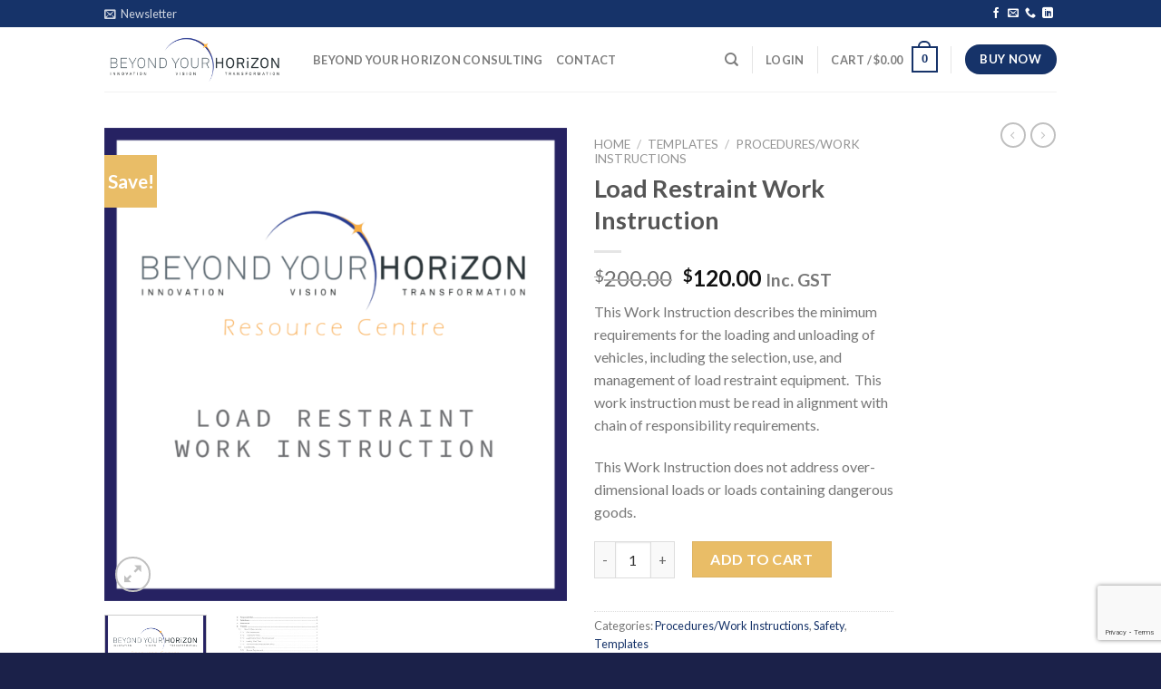

--- FILE ---
content_type: text/html; charset=utf-8
request_url: https://www.google.com/recaptcha/api2/anchor?ar=1&k=6LcZk8UZAAAAAHMmyCVyRtb1cfKpnlX-t7kzZekP&co=aHR0cHM6Ly9yZXNvdXJjZXMuYmV5b25keW91cmhvcml6b24uY29tLmF1OjQ0Mw..&hl=en&v=PoyoqOPhxBO7pBk68S4YbpHZ&size=invisible&anchor-ms=20000&execute-ms=30000&cb=1whz5kgwn619
body_size: 48602
content:
<!DOCTYPE HTML><html dir="ltr" lang="en"><head><meta http-equiv="Content-Type" content="text/html; charset=UTF-8">
<meta http-equiv="X-UA-Compatible" content="IE=edge">
<title>reCAPTCHA</title>
<style type="text/css">
/* cyrillic-ext */
@font-face {
  font-family: 'Roboto';
  font-style: normal;
  font-weight: 400;
  font-stretch: 100%;
  src: url(//fonts.gstatic.com/s/roboto/v48/KFO7CnqEu92Fr1ME7kSn66aGLdTylUAMa3GUBHMdazTgWw.woff2) format('woff2');
  unicode-range: U+0460-052F, U+1C80-1C8A, U+20B4, U+2DE0-2DFF, U+A640-A69F, U+FE2E-FE2F;
}
/* cyrillic */
@font-face {
  font-family: 'Roboto';
  font-style: normal;
  font-weight: 400;
  font-stretch: 100%;
  src: url(//fonts.gstatic.com/s/roboto/v48/KFO7CnqEu92Fr1ME7kSn66aGLdTylUAMa3iUBHMdazTgWw.woff2) format('woff2');
  unicode-range: U+0301, U+0400-045F, U+0490-0491, U+04B0-04B1, U+2116;
}
/* greek-ext */
@font-face {
  font-family: 'Roboto';
  font-style: normal;
  font-weight: 400;
  font-stretch: 100%;
  src: url(//fonts.gstatic.com/s/roboto/v48/KFO7CnqEu92Fr1ME7kSn66aGLdTylUAMa3CUBHMdazTgWw.woff2) format('woff2');
  unicode-range: U+1F00-1FFF;
}
/* greek */
@font-face {
  font-family: 'Roboto';
  font-style: normal;
  font-weight: 400;
  font-stretch: 100%;
  src: url(//fonts.gstatic.com/s/roboto/v48/KFO7CnqEu92Fr1ME7kSn66aGLdTylUAMa3-UBHMdazTgWw.woff2) format('woff2');
  unicode-range: U+0370-0377, U+037A-037F, U+0384-038A, U+038C, U+038E-03A1, U+03A3-03FF;
}
/* math */
@font-face {
  font-family: 'Roboto';
  font-style: normal;
  font-weight: 400;
  font-stretch: 100%;
  src: url(//fonts.gstatic.com/s/roboto/v48/KFO7CnqEu92Fr1ME7kSn66aGLdTylUAMawCUBHMdazTgWw.woff2) format('woff2');
  unicode-range: U+0302-0303, U+0305, U+0307-0308, U+0310, U+0312, U+0315, U+031A, U+0326-0327, U+032C, U+032F-0330, U+0332-0333, U+0338, U+033A, U+0346, U+034D, U+0391-03A1, U+03A3-03A9, U+03B1-03C9, U+03D1, U+03D5-03D6, U+03F0-03F1, U+03F4-03F5, U+2016-2017, U+2034-2038, U+203C, U+2040, U+2043, U+2047, U+2050, U+2057, U+205F, U+2070-2071, U+2074-208E, U+2090-209C, U+20D0-20DC, U+20E1, U+20E5-20EF, U+2100-2112, U+2114-2115, U+2117-2121, U+2123-214F, U+2190, U+2192, U+2194-21AE, U+21B0-21E5, U+21F1-21F2, U+21F4-2211, U+2213-2214, U+2216-22FF, U+2308-230B, U+2310, U+2319, U+231C-2321, U+2336-237A, U+237C, U+2395, U+239B-23B7, U+23D0, U+23DC-23E1, U+2474-2475, U+25AF, U+25B3, U+25B7, U+25BD, U+25C1, U+25CA, U+25CC, U+25FB, U+266D-266F, U+27C0-27FF, U+2900-2AFF, U+2B0E-2B11, U+2B30-2B4C, U+2BFE, U+3030, U+FF5B, U+FF5D, U+1D400-1D7FF, U+1EE00-1EEFF;
}
/* symbols */
@font-face {
  font-family: 'Roboto';
  font-style: normal;
  font-weight: 400;
  font-stretch: 100%;
  src: url(//fonts.gstatic.com/s/roboto/v48/KFO7CnqEu92Fr1ME7kSn66aGLdTylUAMaxKUBHMdazTgWw.woff2) format('woff2');
  unicode-range: U+0001-000C, U+000E-001F, U+007F-009F, U+20DD-20E0, U+20E2-20E4, U+2150-218F, U+2190, U+2192, U+2194-2199, U+21AF, U+21E6-21F0, U+21F3, U+2218-2219, U+2299, U+22C4-22C6, U+2300-243F, U+2440-244A, U+2460-24FF, U+25A0-27BF, U+2800-28FF, U+2921-2922, U+2981, U+29BF, U+29EB, U+2B00-2BFF, U+4DC0-4DFF, U+FFF9-FFFB, U+10140-1018E, U+10190-1019C, U+101A0, U+101D0-101FD, U+102E0-102FB, U+10E60-10E7E, U+1D2C0-1D2D3, U+1D2E0-1D37F, U+1F000-1F0FF, U+1F100-1F1AD, U+1F1E6-1F1FF, U+1F30D-1F30F, U+1F315, U+1F31C, U+1F31E, U+1F320-1F32C, U+1F336, U+1F378, U+1F37D, U+1F382, U+1F393-1F39F, U+1F3A7-1F3A8, U+1F3AC-1F3AF, U+1F3C2, U+1F3C4-1F3C6, U+1F3CA-1F3CE, U+1F3D4-1F3E0, U+1F3ED, U+1F3F1-1F3F3, U+1F3F5-1F3F7, U+1F408, U+1F415, U+1F41F, U+1F426, U+1F43F, U+1F441-1F442, U+1F444, U+1F446-1F449, U+1F44C-1F44E, U+1F453, U+1F46A, U+1F47D, U+1F4A3, U+1F4B0, U+1F4B3, U+1F4B9, U+1F4BB, U+1F4BF, U+1F4C8-1F4CB, U+1F4D6, U+1F4DA, U+1F4DF, U+1F4E3-1F4E6, U+1F4EA-1F4ED, U+1F4F7, U+1F4F9-1F4FB, U+1F4FD-1F4FE, U+1F503, U+1F507-1F50B, U+1F50D, U+1F512-1F513, U+1F53E-1F54A, U+1F54F-1F5FA, U+1F610, U+1F650-1F67F, U+1F687, U+1F68D, U+1F691, U+1F694, U+1F698, U+1F6AD, U+1F6B2, U+1F6B9-1F6BA, U+1F6BC, U+1F6C6-1F6CF, U+1F6D3-1F6D7, U+1F6E0-1F6EA, U+1F6F0-1F6F3, U+1F6F7-1F6FC, U+1F700-1F7FF, U+1F800-1F80B, U+1F810-1F847, U+1F850-1F859, U+1F860-1F887, U+1F890-1F8AD, U+1F8B0-1F8BB, U+1F8C0-1F8C1, U+1F900-1F90B, U+1F93B, U+1F946, U+1F984, U+1F996, U+1F9E9, U+1FA00-1FA6F, U+1FA70-1FA7C, U+1FA80-1FA89, U+1FA8F-1FAC6, U+1FACE-1FADC, U+1FADF-1FAE9, U+1FAF0-1FAF8, U+1FB00-1FBFF;
}
/* vietnamese */
@font-face {
  font-family: 'Roboto';
  font-style: normal;
  font-weight: 400;
  font-stretch: 100%;
  src: url(//fonts.gstatic.com/s/roboto/v48/KFO7CnqEu92Fr1ME7kSn66aGLdTylUAMa3OUBHMdazTgWw.woff2) format('woff2');
  unicode-range: U+0102-0103, U+0110-0111, U+0128-0129, U+0168-0169, U+01A0-01A1, U+01AF-01B0, U+0300-0301, U+0303-0304, U+0308-0309, U+0323, U+0329, U+1EA0-1EF9, U+20AB;
}
/* latin-ext */
@font-face {
  font-family: 'Roboto';
  font-style: normal;
  font-weight: 400;
  font-stretch: 100%;
  src: url(//fonts.gstatic.com/s/roboto/v48/KFO7CnqEu92Fr1ME7kSn66aGLdTylUAMa3KUBHMdazTgWw.woff2) format('woff2');
  unicode-range: U+0100-02BA, U+02BD-02C5, U+02C7-02CC, U+02CE-02D7, U+02DD-02FF, U+0304, U+0308, U+0329, U+1D00-1DBF, U+1E00-1E9F, U+1EF2-1EFF, U+2020, U+20A0-20AB, U+20AD-20C0, U+2113, U+2C60-2C7F, U+A720-A7FF;
}
/* latin */
@font-face {
  font-family: 'Roboto';
  font-style: normal;
  font-weight: 400;
  font-stretch: 100%;
  src: url(//fonts.gstatic.com/s/roboto/v48/KFO7CnqEu92Fr1ME7kSn66aGLdTylUAMa3yUBHMdazQ.woff2) format('woff2');
  unicode-range: U+0000-00FF, U+0131, U+0152-0153, U+02BB-02BC, U+02C6, U+02DA, U+02DC, U+0304, U+0308, U+0329, U+2000-206F, U+20AC, U+2122, U+2191, U+2193, U+2212, U+2215, U+FEFF, U+FFFD;
}
/* cyrillic-ext */
@font-face {
  font-family: 'Roboto';
  font-style: normal;
  font-weight: 500;
  font-stretch: 100%;
  src: url(//fonts.gstatic.com/s/roboto/v48/KFO7CnqEu92Fr1ME7kSn66aGLdTylUAMa3GUBHMdazTgWw.woff2) format('woff2');
  unicode-range: U+0460-052F, U+1C80-1C8A, U+20B4, U+2DE0-2DFF, U+A640-A69F, U+FE2E-FE2F;
}
/* cyrillic */
@font-face {
  font-family: 'Roboto';
  font-style: normal;
  font-weight: 500;
  font-stretch: 100%;
  src: url(//fonts.gstatic.com/s/roboto/v48/KFO7CnqEu92Fr1ME7kSn66aGLdTylUAMa3iUBHMdazTgWw.woff2) format('woff2');
  unicode-range: U+0301, U+0400-045F, U+0490-0491, U+04B0-04B1, U+2116;
}
/* greek-ext */
@font-face {
  font-family: 'Roboto';
  font-style: normal;
  font-weight: 500;
  font-stretch: 100%;
  src: url(//fonts.gstatic.com/s/roboto/v48/KFO7CnqEu92Fr1ME7kSn66aGLdTylUAMa3CUBHMdazTgWw.woff2) format('woff2');
  unicode-range: U+1F00-1FFF;
}
/* greek */
@font-face {
  font-family: 'Roboto';
  font-style: normal;
  font-weight: 500;
  font-stretch: 100%;
  src: url(//fonts.gstatic.com/s/roboto/v48/KFO7CnqEu92Fr1ME7kSn66aGLdTylUAMa3-UBHMdazTgWw.woff2) format('woff2');
  unicode-range: U+0370-0377, U+037A-037F, U+0384-038A, U+038C, U+038E-03A1, U+03A3-03FF;
}
/* math */
@font-face {
  font-family: 'Roboto';
  font-style: normal;
  font-weight: 500;
  font-stretch: 100%;
  src: url(//fonts.gstatic.com/s/roboto/v48/KFO7CnqEu92Fr1ME7kSn66aGLdTylUAMawCUBHMdazTgWw.woff2) format('woff2');
  unicode-range: U+0302-0303, U+0305, U+0307-0308, U+0310, U+0312, U+0315, U+031A, U+0326-0327, U+032C, U+032F-0330, U+0332-0333, U+0338, U+033A, U+0346, U+034D, U+0391-03A1, U+03A3-03A9, U+03B1-03C9, U+03D1, U+03D5-03D6, U+03F0-03F1, U+03F4-03F5, U+2016-2017, U+2034-2038, U+203C, U+2040, U+2043, U+2047, U+2050, U+2057, U+205F, U+2070-2071, U+2074-208E, U+2090-209C, U+20D0-20DC, U+20E1, U+20E5-20EF, U+2100-2112, U+2114-2115, U+2117-2121, U+2123-214F, U+2190, U+2192, U+2194-21AE, U+21B0-21E5, U+21F1-21F2, U+21F4-2211, U+2213-2214, U+2216-22FF, U+2308-230B, U+2310, U+2319, U+231C-2321, U+2336-237A, U+237C, U+2395, U+239B-23B7, U+23D0, U+23DC-23E1, U+2474-2475, U+25AF, U+25B3, U+25B7, U+25BD, U+25C1, U+25CA, U+25CC, U+25FB, U+266D-266F, U+27C0-27FF, U+2900-2AFF, U+2B0E-2B11, U+2B30-2B4C, U+2BFE, U+3030, U+FF5B, U+FF5D, U+1D400-1D7FF, U+1EE00-1EEFF;
}
/* symbols */
@font-face {
  font-family: 'Roboto';
  font-style: normal;
  font-weight: 500;
  font-stretch: 100%;
  src: url(//fonts.gstatic.com/s/roboto/v48/KFO7CnqEu92Fr1ME7kSn66aGLdTylUAMaxKUBHMdazTgWw.woff2) format('woff2');
  unicode-range: U+0001-000C, U+000E-001F, U+007F-009F, U+20DD-20E0, U+20E2-20E4, U+2150-218F, U+2190, U+2192, U+2194-2199, U+21AF, U+21E6-21F0, U+21F3, U+2218-2219, U+2299, U+22C4-22C6, U+2300-243F, U+2440-244A, U+2460-24FF, U+25A0-27BF, U+2800-28FF, U+2921-2922, U+2981, U+29BF, U+29EB, U+2B00-2BFF, U+4DC0-4DFF, U+FFF9-FFFB, U+10140-1018E, U+10190-1019C, U+101A0, U+101D0-101FD, U+102E0-102FB, U+10E60-10E7E, U+1D2C0-1D2D3, U+1D2E0-1D37F, U+1F000-1F0FF, U+1F100-1F1AD, U+1F1E6-1F1FF, U+1F30D-1F30F, U+1F315, U+1F31C, U+1F31E, U+1F320-1F32C, U+1F336, U+1F378, U+1F37D, U+1F382, U+1F393-1F39F, U+1F3A7-1F3A8, U+1F3AC-1F3AF, U+1F3C2, U+1F3C4-1F3C6, U+1F3CA-1F3CE, U+1F3D4-1F3E0, U+1F3ED, U+1F3F1-1F3F3, U+1F3F5-1F3F7, U+1F408, U+1F415, U+1F41F, U+1F426, U+1F43F, U+1F441-1F442, U+1F444, U+1F446-1F449, U+1F44C-1F44E, U+1F453, U+1F46A, U+1F47D, U+1F4A3, U+1F4B0, U+1F4B3, U+1F4B9, U+1F4BB, U+1F4BF, U+1F4C8-1F4CB, U+1F4D6, U+1F4DA, U+1F4DF, U+1F4E3-1F4E6, U+1F4EA-1F4ED, U+1F4F7, U+1F4F9-1F4FB, U+1F4FD-1F4FE, U+1F503, U+1F507-1F50B, U+1F50D, U+1F512-1F513, U+1F53E-1F54A, U+1F54F-1F5FA, U+1F610, U+1F650-1F67F, U+1F687, U+1F68D, U+1F691, U+1F694, U+1F698, U+1F6AD, U+1F6B2, U+1F6B9-1F6BA, U+1F6BC, U+1F6C6-1F6CF, U+1F6D3-1F6D7, U+1F6E0-1F6EA, U+1F6F0-1F6F3, U+1F6F7-1F6FC, U+1F700-1F7FF, U+1F800-1F80B, U+1F810-1F847, U+1F850-1F859, U+1F860-1F887, U+1F890-1F8AD, U+1F8B0-1F8BB, U+1F8C0-1F8C1, U+1F900-1F90B, U+1F93B, U+1F946, U+1F984, U+1F996, U+1F9E9, U+1FA00-1FA6F, U+1FA70-1FA7C, U+1FA80-1FA89, U+1FA8F-1FAC6, U+1FACE-1FADC, U+1FADF-1FAE9, U+1FAF0-1FAF8, U+1FB00-1FBFF;
}
/* vietnamese */
@font-face {
  font-family: 'Roboto';
  font-style: normal;
  font-weight: 500;
  font-stretch: 100%;
  src: url(//fonts.gstatic.com/s/roboto/v48/KFO7CnqEu92Fr1ME7kSn66aGLdTylUAMa3OUBHMdazTgWw.woff2) format('woff2');
  unicode-range: U+0102-0103, U+0110-0111, U+0128-0129, U+0168-0169, U+01A0-01A1, U+01AF-01B0, U+0300-0301, U+0303-0304, U+0308-0309, U+0323, U+0329, U+1EA0-1EF9, U+20AB;
}
/* latin-ext */
@font-face {
  font-family: 'Roboto';
  font-style: normal;
  font-weight: 500;
  font-stretch: 100%;
  src: url(//fonts.gstatic.com/s/roboto/v48/KFO7CnqEu92Fr1ME7kSn66aGLdTylUAMa3KUBHMdazTgWw.woff2) format('woff2');
  unicode-range: U+0100-02BA, U+02BD-02C5, U+02C7-02CC, U+02CE-02D7, U+02DD-02FF, U+0304, U+0308, U+0329, U+1D00-1DBF, U+1E00-1E9F, U+1EF2-1EFF, U+2020, U+20A0-20AB, U+20AD-20C0, U+2113, U+2C60-2C7F, U+A720-A7FF;
}
/* latin */
@font-face {
  font-family: 'Roboto';
  font-style: normal;
  font-weight: 500;
  font-stretch: 100%;
  src: url(//fonts.gstatic.com/s/roboto/v48/KFO7CnqEu92Fr1ME7kSn66aGLdTylUAMa3yUBHMdazQ.woff2) format('woff2');
  unicode-range: U+0000-00FF, U+0131, U+0152-0153, U+02BB-02BC, U+02C6, U+02DA, U+02DC, U+0304, U+0308, U+0329, U+2000-206F, U+20AC, U+2122, U+2191, U+2193, U+2212, U+2215, U+FEFF, U+FFFD;
}
/* cyrillic-ext */
@font-face {
  font-family: 'Roboto';
  font-style: normal;
  font-weight: 900;
  font-stretch: 100%;
  src: url(//fonts.gstatic.com/s/roboto/v48/KFO7CnqEu92Fr1ME7kSn66aGLdTylUAMa3GUBHMdazTgWw.woff2) format('woff2');
  unicode-range: U+0460-052F, U+1C80-1C8A, U+20B4, U+2DE0-2DFF, U+A640-A69F, U+FE2E-FE2F;
}
/* cyrillic */
@font-face {
  font-family: 'Roboto';
  font-style: normal;
  font-weight: 900;
  font-stretch: 100%;
  src: url(//fonts.gstatic.com/s/roboto/v48/KFO7CnqEu92Fr1ME7kSn66aGLdTylUAMa3iUBHMdazTgWw.woff2) format('woff2');
  unicode-range: U+0301, U+0400-045F, U+0490-0491, U+04B0-04B1, U+2116;
}
/* greek-ext */
@font-face {
  font-family: 'Roboto';
  font-style: normal;
  font-weight: 900;
  font-stretch: 100%;
  src: url(//fonts.gstatic.com/s/roboto/v48/KFO7CnqEu92Fr1ME7kSn66aGLdTylUAMa3CUBHMdazTgWw.woff2) format('woff2');
  unicode-range: U+1F00-1FFF;
}
/* greek */
@font-face {
  font-family: 'Roboto';
  font-style: normal;
  font-weight: 900;
  font-stretch: 100%;
  src: url(//fonts.gstatic.com/s/roboto/v48/KFO7CnqEu92Fr1ME7kSn66aGLdTylUAMa3-UBHMdazTgWw.woff2) format('woff2');
  unicode-range: U+0370-0377, U+037A-037F, U+0384-038A, U+038C, U+038E-03A1, U+03A3-03FF;
}
/* math */
@font-face {
  font-family: 'Roboto';
  font-style: normal;
  font-weight: 900;
  font-stretch: 100%;
  src: url(//fonts.gstatic.com/s/roboto/v48/KFO7CnqEu92Fr1ME7kSn66aGLdTylUAMawCUBHMdazTgWw.woff2) format('woff2');
  unicode-range: U+0302-0303, U+0305, U+0307-0308, U+0310, U+0312, U+0315, U+031A, U+0326-0327, U+032C, U+032F-0330, U+0332-0333, U+0338, U+033A, U+0346, U+034D, U+0391-03A1, U+03A3-03A9, U+03B1-03C9, U+03D1, U+03D5-03D6, U+03F0-03F1, U+03F4-03F5, U+2016-2017, U+2034-2038, U+203C, U+2040, U+2043, U+2047, U+2050, U+2057, U+205F, U+2070-2071, U+2074-208E, U+2090-209C, U+20D0-20DC, U+20E1, U+20E5-20EF, U+2100-2112, U+2114-2115, U+2117-2121, U+2123-214F, U+2190, U+2192, U+2194-21AE, U+21B0-21E5, U+21F1-21F2, U+21F4-2211, U+2213-2214, U+2216-22FF, U+2308-230B, U+2310, U+2319, U+231C-2321, U+2336-237A, U+237C, U+2395, U+239B-23B7, U+23D0, U+23DC-23E1, U+2474-2475, U+25AF, U+25B3, U+25B7, U+25BD, U+25C1, U+25CA, U+25CC, U+25FB, U+266D-266F, U+27C0-27FF, U+2900-2AFF, U+2B0E-2B11, U+2B30-2B4C, U+2BFE, U+3030, U+FF5B, U+FF5D, U+1D400-1D7FF, U+1EE00-1EEFF;
}
/* symbols */
@font-face {
  font-family: 'Roboto';
  font-style: normal;
  font-weight: 900;
  font-stretch: 100%;
  src: url(//fonts.gstatic.com/s/roboto/v48/KFO7CnqEu92Fr1ME7kSn66aGLdTylUAMaxKUBHMdazTgWw.woff2) format('woff2');
  unicode-range: U+0001-000C, U+000E-001F, U+007F-009F, U+20DD-20E0, U+20E2-20E4, U+2150-218F, U+2190, U+2192, U+2194-2199, U+21AF, U+21E6-21F0, U+21F3, U+2218-2219, U+2299, U+22C4-22C6, U+2300-243F, U+2440-244A, U+2460-24FF, U+25A0-27BF, U+2800-28FF, U+2921-2922, U+2981, U+29BF, U+29EB, U+2B00-2BFF, U+4DC0-4DFF, U+FFF9-FFFB, U+10140-1018E, U+10190-1019C, U+101A0, U+101D0-101FD, U+102E0-102FB, U+10E60-10E7E, U+1D2C0-1D2D3, U+1D2E0-1D37F, U+1F000-1F0FF, U+1F100-1F1AD, U+1F1E6-1F1FF, U+1F30D-1F30F, U+1F315, U+1F31C, U+1F31E, U+1F320-1F32C, U+1F336, U+1F378, U+1F37D, U+1F382, U+1F393-1F39F, U+1F3A7-1F3A8, U+1F3AC-1F3AF, U+1F3C2, U+1F3C4-1F3C6, U+1F3CA-1F3CE, U+1F3D4-1F3E0, U+1F3ED, U+1F3F1-1F3F3, U+1F3F5-1F3F7, U+1F408, U+1F415, U+1F41F, U+1F426, U+1F43F, U+1F441-1F442, U+1F444, U+1F446-1F449, U+1F44C-1F44E, U+1F453, U+1F46A, U+1F47D, U+1F4A3, U+1F4B0, U+1F4B3, U+1F4B9, U+1F4BB, U+1F4BF, U+1F4C8-1F4CB, U+1F4D6, U+1F4DA, U+1F4DF, U+1F4E3-1F4E6, U+1F4EA-1F4ED, U+1F4F7, U+1F4F9-1F4FB, U+1F4FD-1F4FE, U+1F503, U+1F507-1F50B, U+1F50D, U+1F512-1F513, U+1F53E-1F54A, U+1F54F-1F5FA, U+1F610, U+1F650-1F67F, U+1F687, U+1F68D, U+1F691, U+1F694, U+1F698, U+1F6AD, U+1F6B2, U+1F6B9-1F6BA, U+1F6BC, U+1F6C6-1F6CF, U+1F6D3-1F6D7, U+1F6E0-1F6EA, U+1F6F0-1F6F3, U+1F6F7-1F6FC, U+1F700-1F7FF, U+1F800-1F80B, U+1F810-1F847, U+1F850-1F859, U+1F860-1F887, U+1F890-1F8AD, U+1F8B0-1F8BB, U+1F8C0-1F8C1, U+1F900-1F90B, U+1F93B, U+1F946, U+1F984, U+1F996, U+1F9E9, U+1FA00-1FA6F, U+1FA70-1FA7C, U+1FA80-1FA89, U+1FA8F-1FAC6, U+1FACE-1FADC, U+1FADF-1FAE9, U+1FAF0-1FAF8, U+1FB00-1FBFF;
}
/* vietnamese */
@font-face {
  font-family: 'Roboto';
  font-style: normal;
  font-weight: 900;
  font-stretch: 100%;
  src: url(//fonts.gstatic.com/s/roboto/v48/KFO7CnqEu92Fr1ME7kSn66aGLdTylUAMa3OUBHMdazTgWw.woff2) format('woff2');
  unicode-range: U+0102-0103, U+0110-0111, U+0128-0129, U+0168-0169, U+01A0-01A1, U+01AF-01B0, U+0300-0301, U+0303-0304, U+0308-0309, U+0323, U+0329, U+1EA0-1EF9, U+20AB;
}
/* latin-ext */
@font-face {
  font-family: 'Roboto';
  font-style: normal;
  font-weight: 900;
  font-stretch: 100%;
  src: url(//fonts.gstatic.com/s/roboto/v48/KFO7CnqEu92Fr1ME7kSn66aGLdTylUAMa3KUBHMdazTgWw.woff2) format('woff2');
  unicode-range: U+0100-02BA, U+02BD-02C5, U+02C7-02CC, U+02CE-02D7, U+02DD-02FF, U+0304, U+0308, U+0329, U+1D00-1DBF, U+1E00-1E9F, U+1EF2-1EFF, U+2020, U+20A0-20AB, U+20AD-20C0, U+2113, U+2C60-2C7F, U+A720-A7FF;
}
/* latin */
@font-face {
  font-family: 'Roboto';
  font-style: normal;
  font-weight: 900;
  font-stretch: 100%;
  src: url(//fonts.gstatic.com/s/roboto/v48/KFO7CnqEu92Fr1ME7kSn66aGLdTylUAMa3yUBHMdazQ.woff2) format('woff2');
  unicode-range: U+0000-00FF, U+0131, U+0152-0153, U+02BB-02BC, U+02C6, U+02DA, U+02DC, U+0304, U+0308, U+0329, U+2000-206F, U+20AC, U+2122, U+2191, U+2193, U+2212, U+2215, U+FEFF, U+FFFD;
}

</style>
<link rel="stylesheet" type="text/css" href="https://www.gstatic.com/recaptcha/releases/PoyoqOPhxBO7pBk68S4YbpHZ/styles__ltr.css">
<script nonce="9iTjFKx5mi_v6Kyhskn6jg" type="text/javascript">window['__recaptcha_api'] = 'https://www.google.com/recaptcha/api2/';</script>
<script type="text/javascript" src="https://www.gstatic.com/recaptcha/releases/PoyoqOPhxBO7pBk68S4YbpHZ/recaptcha__en.js" nonce="9iTjFKx5mi_v6Kyhskn6jg">
      
    </script></head>
<body><div id="rc-anchor-alert" class="rc-anchor-alert"></div>
<input type="hidden" id="recaptcha-token" value="[base64]">
<script type="text/javascript" nonce="9iTjFKx5mi_v6Kyhskn6jg">
      recaptcha.anchor.Main.init("[\x22ainput\x22,[\x22bgdata\x22,\x22\x22,\[base64]/[base64]/[base64]/KE4oMTI0LHYsdi5HKSxMWihsLHYpKTpOKDEyNCx2LGwpLFYpLHYpLFQpKSxGKDE3MSx2KX0scjc9ZnVuY3Rpb24obCl7cmV0dXJuIGx9LEM9ZnVuY3Rpb24obCxWLHYpe04odixsLFYpLFZbYWtdPTI3OTZ9LG49ZnVuY3Rpb24obCxWKXtWLlg9KChWLlg/[base64]/[base64]/[base64]/[base64]/[base64]/[base64]/[base64]/[base64]/[base64]/[base64]/[base64]\\u003d\x22,\[base64]\\u003d\\u003d\x22,\x22w7xKw4zCqgrCssOYw6rCrsOjJsOLBsOVEcOXKsKbw5tZeMOLw5rDlVNlT8OIOsKDeMODEsONHQvCgcKowqEqVQjCkS7DqsOPw5PCmwQdwr1fwrfDlAbCj0VIwqTDr8Ktw47DgE1ew49fGsKKMcOTwpZ/[base64]/CvcKbQVwow5rCoMK4wrZZH8O3wqJkYjTCrH4Ww4nCkMOww4TDvFk5Yw/CgHh7wqkDDMOSwoHCgxTDgMOMw6E2woAMw69iw4IewrvDmMOXw6XCrsOKB8K+w4dow4nCpi4wS8OjDsKsw6zDtMKtwqPDtsKVaMKow4rCvydzwod/wptzaA/DvWfDmgVsRCMWw5t7A8OnPcKfw6dWAsKEC8OLaiADw67CocKlw7PDkEPDqTvDin5/w4ROwpZxwrDCkSRDwp3Chh8RF8KFwrNMwr/CtcKTw6EywpIsH8KsQETDuG5JMcK7PCMqwrnCscO/[base64]/DpVzCpsKow4oyX1Ffw7jCncO2wr0tw4XDsUDDvDfDl3kdw7bDocK+w5HDlMKSw5/CjTACw48heMKWEnrCoTbDnWAbwo4TNmUSBsKIwolHJEUAb0/[base64]/[base64]/[base64]/CucOPwoE2w57DosOAw7rDmsO6R8OeAV/[base64]/DtlPCkcOYD8ODw4c8ax5pwpIYKx9Hw6TDm8OKwofDoMKGwpXDk8OawoBRecObw7PCiMO7w6gGTCzChiI4EgJhw4Axw6JAwqzCvQvDnmYaMivDgsOHYm7CgjfDjsKNEBrCsMOCw4nCo8OiChZ2LlJeIMORw64OH03CoFgOw4/CgmxFw7k8wpvDqcOfL8OSw6fDnsKGDF/ChcOhKsKwwrVIwrnDs8KyOV/Dg1s4w47Do1ojYMKDc2tGw6TCt8Oaw77DvMKmJnTCjgAJAMOPNMKea8Oyw41kKBPDsMO+w6vDicOewrfCrcKJw7UhGsKKwp3Dv8OfXDPCl8KgU8O1w5RbwrfCssKowqpRDMOdaMKPwockwrPCicKNYlXDnMKzw5TDsl05wqUnHcK6woJndWXDoMK/PH5rw6HCs3JiwrzDkEbCtzzDrCTCnAxYwoXDo8K7wr/CusO4wqUGfsOCTcO7dMK1MGTCr8K/BARpwqbDikxbwoglAzYEE2wEw5DCmcOswoDDlsKNwq1aw4EdSy8Rwq1CTT/CvsOsw6vDr8Kpw5fDvCPDsGkVw7PClsO4PMOiWiXDhFLDqm/[base64]/w6Fiw44aPnIkwrshwqwrEsOnTMK+wplbScOqw6/Ch8O+Bk0Ew4hTw4HDlgFow5LDv8KKEm/DgMKWw6A1PcO2C8KiwozDksOzA8OJTQFEwpUvBcOgf8Kww5zDogp/wo0zGz9ewqLDo8KFccOmwp0fw7/[base64]/[base64]/w4IzwrrDo39mw7AHwpJjw4pvYU0kw5cJc1cyFMOGKsO6Mm02w6/DscOww6PDlgo3XMOrWgLCgsOxP8K6D3/[base64]/CvcOKdTd8ax4Zw53Dg2hIDcK7wrJ0wrg1wpHDsQXDg8OCK8KYbcKNOcOCwqkuwohDVkoWFGZ/woZSw5Aaw7wlQB7DlcKyV8OYwotUwpvDjcOmw7XCvGVZwoHCncKWDsKRwqfCpsKfCyTClXvDusKCwqzDq8KyRcO0G3bCucKgw53CgRLCgMKsbjbCn8OIQU87wrcQw5/Dt3bDu0bDtMK3w4g0B17Dvn/Co8KmRsOwU8OrC8O/cy/DoV5Ewod5T8KbAVhVYQpJwqbCt8K0OmXDicOMw5/[base64]/[base64]/CjhxZwoTDk1d4w5s/Q8O1VMKnIwcJwrNWfMOqw6/[base64]/w5nDozfDvsO2wrc0NcKkIMODScK9w5Zow4XDqmjDuFzCtS3DggfDtjjDtsOlw7J9w5HCu8O5wpIVwppIwpkxwrRPw5/Dr8KNNjbDojPCkHvCr8KRJ8O9csOGOsOKN8KFMMKUCl51TCTCssKYOcOowoMPCBwOH8ONwqxABcOBasObQcK/wqrCl8OEwrs3OMOoAQTDsBnDtELDsXjCukVTw5MxRHYLXcKlwqXCt2bDmTAsw6zCqkbDs8OIXsKxwpZawqvDjMK0wrI2woTCmsK7w5Jbw7VJwobDjcKCw6TClSPDp0nCrsOQSBfCs8KoIcOowozCnFjDgMKrw4ledcKlwrJKN8OlXcKdwqQuF8K1w6vDkMOQWg/CtnPDnQIzwqgtD1R4CSzDt2fCpsOPBSJtw5wcwo8ow6rDn8Kmw5suX8KfwrBZw6YYwrvCnQHDuH/CnMOuw77DvXvDmMOCwo7CiQbCtMOBT8KwHirCuw7DkgTDpsO6d3hvwqnCqsKpw6xkCwVYwrTCqFvDnsK5Jh/DpcOkw4bCgMK2wo3Ck8Kdwqsewo/ComXCuH7CugXDnsO5BjXDj8KiH8OQZcOWLnxNw7LCkm/DniBLw6jCn8O4wpd/[base64]/cFPDoGbCplJfBsKJK8KXw6XDtSDDtMKkFsOaQlvDpMOTG2lKYSLCqgLCkMKqw43Dhy7DlWhww5doUTsnSHxlccKpwo3Dmw3CqhXDscOfw7UcwoFywowuYcKkScOCw7xnJR1JZUzDkEwDRsO+wolEwq3Cg8OUS8KZwqPChMKSwpXCvMObfcOawqJRD8Kawp/[base64]/HjVPeS56BkvCkcOtXg0XElfDikLDvTfDr8OTNQxmFk53XcK4wo/DhFNUNgQ5w73Cv8O8D8OWw7AWMsOmPEAwBFDCvcKAMxDCkTVFRcKjw57DgsKNTcKIG8O3chvCt8OWw4HDkQLDkHl/ZMKHwqDDr8Ozw7tdw5oiw7DCgmnDvGZvGMOuwp7ClcKIMRV/K8KNw6VdwqzDpVTCpcK8c0cJw7Ziwrd/[base64]/w7xRwohVwpAAczXCvDnCijd2IsOKGHfDhsKTdMKyaE3CtcOLMcOMXmbDgMOjXgHDvDHDq8OiC8OuGzHDhsK4UmMKVS1xQMODYSYUw6JucMKPw5tuw5/Csn8vwrPCpsOfwoXDp8OHJcKcbTcfLxQ0KiLDpsO8IB9XAsOlZVrCrsKUwqHDg0Iow4rCl8OaRRcAwpYCEcKYfMK9YjPCmMK8wooxFEvDpcOnKsKyw7EOwo3DljnDpR7Diw8PwqIVwoTDicKqwokSDyrDtMOCwqvCpRllw5rCuMKzH8KrwoXDlBLClcK7wovCpcOrw7/DlsKBwr7ClE7DlsKtwrxeTDxnwoDClcOywrDDvwUwGjPChXIfHsKdNsK5w7TDisK+w7BTwqlNUMOcZXDChD3CtGPCgcKrFMOlw6Z9HsK/[base64]/RsO0Q8OJADHCmT3ChgFAwrHCkEfDoC7CnWJ+w61TTxNFFsKdD8O3aA5YJyEAN8ONwo/DuizDpcOiw4jDilDCqcOuwpYzIkXCocK7EsKgcndow4h9wozDhsK9wo/CosKQw4RSScO2w6ZhbsOGZVxmNm3ChXDClhjCtsKewqjCicKjwo/Chg1DLMOrfgjDtsKNwpB3JjXDhFvDv0XCqcK/wqDDkcOew6tJH0/ClBHCq1FmC8KvwqrDqCrCrV/CsWFzD8OuwrINGQ0gCsKdwoc8w6fCqMOOw7VUw6fDgHozwp7ChE/Cn8OrwoULPk3CqHDDhmDCkEnDlcKnwpgKw6XCs19iEsKQcwTDpjlYMSXCgyXDncO6w4fDpMKSwrvCpjHDg0Q8acK7wr/CmcOsP8KSw4daw5XDo8OFwqhQwrILw4VObsOdwrBNUMOZwpNPw4NoZMO0w7FXw4jCi11lwrXCpMKMVVnDqglgDkHCrsOITMKOw5zCt8OZw5IIGVXCp8Olw7/ClsO/fcKELQfCrVEPw4lUw77CscKdwr/CvMOQe8K5w5lxwqR7wrXCocOEO2lsRkZqwoZvwqYEwozCusOGw7HDnADDh1DCtMOKOj/CusOTQ8OxRMODW8KWZXjDtcOYwqFkwqnChGxoRX/[base64]/[base64]/CtMK3wokzw4R8eMOxYw3CqcOGw6/DksK7Q2zCrcO5wo9DwrZYD1twXcOgJBRdwq/[base64]/DrsOZEsOIPDUYw6nDqz/Djj/DqTZmw5BSOMODwrLDmxVwwrRlwowyH8O7woA3LiXDvxzDnsK5wogHP8KSw4daw5Jmwql6w7xVwqQGw5rCksKIA3TClGYnw4A2wqTDhETDk1VMw6ZFwqQnw7ouwpvDhDwibMKWRMOxw7zDu8Olw6htwrzDuMOqwo/[base64]/Dk2spKUrDj8KiwqZlwonDq0fCucKow7TDtsOwwq0ww6PDjsKWAwHDswdDBSbCuTdTw7oCM1fDkmjCqMO0ZWLDicKDwrZEJyx7FsO0KMKWw4rDp8KSwq3Ctk0YSE/ChcKjDsKpwrNzbVTCuMKcwpLDnREuexjDhMOpdMKDwrbCvQ5cw7FgwprCusOHWMOZw63CpETCvBEAw77Dhj1RwrnDkcKqwpzDlsOqGcOCwpzCoRfCj0bCoH5xw4DDkG/DrsKtHHwiX8O+w4fDgChIEyTDscOtOsKhwqfDuArDsMOaO8OAGDxAUMOhe8OVTgsea8O8LcKWwp/CqMKkwqnCuBJaw45aw6TCiMOxHMKfWcKqI8OCFcOGXMKpw6/Dn2/CiUvDhFhkAcKuw63CmcOQwojDjsKSXsO/wrrDl0wDKBjCgj/DqkBPPcKowoXDrCrDumgqSMOrwro8wr5ORSvCgAU2Q8KywqjCqcOCw49jW8KFWsKMw5Jgwp0Lw7bDh8K5wp0acW3Cv8K5w4gNwpwSaMOYd8K+w43DjB4mKcOuHMKuw67DpMO9S2VAw4zDhh7DjXvCjxFGFkkuPhLDmMO4M04Sw4/ChFvCgkDCmMKhwobCk8KEUTbCjiHDiyUrbmXCoUDCuEXCvcK4UzDCpsKswr/DtCNFw5tSwrfDkSnCm8KXPsK2w5jDp8OvwobCtQ96w5nDph5Dw5nCqMOfwqjChUJiwp3CkH/CucOqd8KkwpvCtkQbwqV9TmfCmcOdwr8Dwrc9Smp8w57CjEVnwrhbworDqigmGxFvw5kdwpfDgW1Mwqpkw7XDiQvDqMOaLsKtw57Ds8KBYcOUw4RQHsKrwoItw7cRw7HDrcKcHC06w6rDh8OlwrBIw6rCgynCgMKPPArCmxJ/wpHDk8Kww71Dw5pmd8Kfewp8P2lUAsKEAcK5wqhjUy7Do8OVZXnCkcONwovCscKUw7IHUsKELMOvSsOTV05+w78GFwfCjsK0w5wrw7UKeChvwobDuVDDpsOow4N6woAzSMOePcKdwpI7w5QGwobCnDLDpsKSYiR7w47Dt0jDnzHCkH3DsA/[base64]/[base64]/CpsOUw6XCusKkwr5TUFA7wo3Cm0TDt8KJUEBYXsKufSNWwr3Cm8O2w7/CjxJCwpVlw7lyw4jCu8K5HhEHw6TDp8OKRMOlw6FICy7Cg8OLSSc7w40hZcKXwq3CmD3Dl1DDhsOAB0nDhsOHw4XDgsOhdjXCmcOhw6UmWx/[base64]/CpMOjHcOGfsO5woTCtxB5Rw5pb2vCrXLDmgDDim7DoUwfSiAaO8KsKzPDnWPCoynDnMKfw53DtsOVdcK8w65NEsKbLcOXwr/CrF7CpSpfFMKEwrM0OFt+GD09PcOGYFfDqsOOwoUmw5pTwp9CJzTDpwTCj8O9wo/CvFgWw6/Cj196wp/DizHDoTUNHBHDq8KIw5HCk8K7woF+w6vDnzLCiMOnwq7CmmDCmzvChcOnTTVPFcOTwpZ9wrnDn01kw7h4wpFiGMOqw6RuTw3Co8K8wrx8woU+YMOADcKHw5dXwp8yw41Fw6LCvCPDn8OrVVvDkDt2w7rDpMOjw5AqCBrDpMKbw6M2wr55Wx/[base64]/CucKcw55NQcOlSHfDp8K+IcOLCXkjQcKIMDEzARQVwqjCssObO8OzwrFeICTDvmTChsKfaAASwqliHcK+AQDDrcO0cTFBw5TDscOHJUFaA8KowrheM1R6IcKPOQ3CjX/DugxQYx7Drgsqw61ZwoEDdzkSfgjDqcOawrYUY8OIPFlQccKOJD9dwodWwoDDknB3YkTDtlvDn8KvNMKIwoPCjnV+YcOzwoNPQ8KyAyfChCwSJDQtFEXCssOrw6XDv8OAwrbDuMOTR8K0c1YXw5TCpW9Hwr8zWMKjQ1/[base64]/[base64]/Dr8K5w7DCusOzwqrClMOUwoLCsSPClntiwoUVw6zCrsKBwoPDusKJwoLCr1fDlsO7BWg3cQdWw4fDuRfDssOva8OwXcK4w6/CgMOzScKiw5/CpAvDnMOWccK3JBnDvE0Gwpx/[base64]/[base64]/DgcKyAsO2asKYGcKNM8OCwo0Pw5zCpsKMw4bCg8OUw4PDnsOUVzgJw6Z4V8OSWDPDvMKqZArDokggfsKBOcKkdcKPw4Vzw68Lw6R6wqdJGnJdeDHCmyAjw4bDocO5ZQjDlCrDtMO2wqplwpXDqF/DnsONM8KnYTgvJsKSbsK7I2LDh3TDowtvR8KfwqHDkMKwwofClBTCqcO8wo3Dol7CiCp1w5IRw70ZwqViw5HDs8KGw4XCiMOrwoskHTVxdm/CpcOawqoUXMKUT35Vw4M4w7nDnsKAwo4Yw55dwrbCksO5w6HCgMOSw6h/KkrDlVbCnTUNw7wlw4pjw47DjWY1wrQPVcO9QMOQwqTDridTR8KGB8OqwoE/w4tuw6ZUw4jDp18MwoNvNn5nBsOkQ8O+w5/DgUY8YMOAAEleCmRzIUIZw4bDv8Osw4RQwrEWUmwKGsKgw7FhwqwEwprChlpqw5jChz5Gwp7CumsoQSQeTihMYgJ4w7cQfcKRQcOyLjbDqgLCl8Kww4cHVDjDm0JGwqLCpcKXw4TDlMKuw4TDq8OxwqUDw6/ChQjCncKkYMOHwo9xw7hVw79cIsO7TGnDmThww5zCg8ONZ33CuzJswr9eGMOYw6fDonLCs8KmMQjCucOnUVrCncOcNAjDmmDDjV17MMK2w6B9w7bDlgHDsMKQw7nDpsObScOHwps1wqPCscOWwrBgw5TCkMKud8Omw4A/Y8OCQ1pZw7bClsK7w74IEnXDvUvCqS5HWyBBw6zCkMOswofCgcKLccKXw7PDuGUUFcKowpFKwprCoMKZBgjDscKkwq3CtQlewrTCn0dUw5wgAcKJwrslCMOcE8KSMMOBf8Oow4HDpEHCq8OuU2kYN1/DscOnFsKPCSRlQwc/w7Vcwrd3Z8OCw4IlXxZ8Y8ONYcOLw6/DjjrCj8KDw6TDrF/[base64]/MMKpX8KtFMOVwqE2Q8OnwpjCq8KsPzLDvsKpwq4yMsKFdGpdwohAL8O4RlIze0Rvw4t6R31meMOVRcOBR8Okw4nDk8Kzw7x6w6o0cMKrwo94TxI2w4XDkns6GsO5dx1Vw6HDisKyw6o4w5DCvsKDIcOKw4DDgk/CrMOZNcKQw5LDqGzDqD/Cp8O7w64/[base64]/[base64]/I8OODsO3YMOqwpQxEcKdJcO3EsKnwqXDkcKNHh0ISWNRMAVrw6d9wo7DmcKwScOxZyjDhMK5T0c0WMOwCMO4wpvCqMK8QgV6w73CmjnDhEvCiMOgwoDDqzl7w6g/[base64]/DjsOnw40HHTgXw57CrsK2WcKpLWzCscOuM31wwoQQVsKGD8Kxwpwhw4EENsOZw4RGwpMgw7jDncOpLmoIAsOpPB/CmFfCv8OBwrJGwoVKwpsbw5DDksO3w47Cn3vDrAzDlMK+bsKLHjtTYV7DrhLDssKUFVxwbDdVIWLCsDVoJ1ANw57ClcOeC8K4PyEVw4jDhXzDmCrCpsOSw6HCjQ4IXsOqwpMjDMKTXS/ColTCosKvwqhgw7XDinvCocKJakIbw7HDrMO1fMOpMMOnwp3ChGvCiDMOTWfCi8ORwpbDhcKxJFTDn8OAwpXCiV4DdC/Cs8K8OcKiIzTDlcKPIsKSLFfDjcKeC8K3RVDDncK9EsKAw5Aiw5IBwqPDt8OsBcKhw6wow4xnLk/CqcKsU8KCwqnCkcKCwoN6w63DlcOvfRpNwpPDgcKmwot4w7/DgcKHw4M3wo/CsXfDnHhzNhtWw4oWwqnDhFDCgDTDgjpPbnwDYsObQsO8wqvCjTnDrgbCgcOAUU87acKhXi8Bw7A8cVFwwrATwovCocKnw4vDusO+XTYVwonCjcOuwrFkCMK/[base64]/CvMOtw5/DpAQBw47Ct8KRw5/Drwp0ZjNAw6jDgFV+w7FYAcK2dcOUcy9qw6bDhsOIfSNNQlvCgsOgWFPCg8OAS25ufxkyw4N9AXPDkMKBPMKmwqB/wr3DvcKfYELCu0JneSsMLcKlw6PCjgLCscOBw7JjVE53wo5oH8KxV8Owwo1SS1ELXsKawqQ/PEhNICnDmzPDosObGcOhw4JCw5BuUMO9w6UFMsOVwqoqNhbDlcKVcsOPw7vDjsOuwrDCrj7Dr8Ovw79kAcODeMOYZhzCowLCg8KCEWPDl8KYG8KIA37DoMO9Cjwzw73DvsKfdcOcEU7CngvDjsKpwr7DlRogcUp8woQow7pzwo/ChXPDi8KrwpvCjzINBwIxwpFeCQ4+TzLChsOOKcKOJUEpEWXDh8KvaATDpsK7Jx3DrMOkEcKqwpV6w6BZYC/Ch8ORwrbChMKVwrrDpMKkwrHDh8O7wqPCusKSbcOTbQ3DvlHClcOOT8K8wrENdwlkPxDDlycXd2XCsRMhw445bVBaLMKCwpTDu8O+wrTCvnPDqH3CoiV+Q8OSJsKxwoJwEErCrGhyw6xcwoPCqhxOwqvCjS7DiXQkRzXDpyzDkD5aw7QES8KIHsKhCETDpMOMwr/CncK7wp/[base64]/CjVDCryrCpcKHw7kQNMKuwp9NACtpw7vDu09QW04BfcKUAsOFdA7DlVbDoyx4NjkpwqvCkHgfcMKEE8OvNwvCkGwAEMKPw7B/V8OLwqchasK1w7XDkE8NDAo3QiUAEMOcw6vDu8Kzd8Kyw4pTwpvCkiDChGxPw7nCuFbCqMKJwohAwqfDtGfClkA8wpc+w4bCryIxwp99w6XCkFTCvSJ0L2RDcCZwwpfCsMOaIMKMIz9SfsOpw5HDicO4w4fCncKAwrwVBg/DtxM/w48WQcOJwrXDkWzDoMOkw7xVw4fDksKiQinDpsKvw4XDvU8ePlPCmsOJwrpxKXNiVcKPw5fCmMOBS3kNwq/DrMO/w4TCi8O2wrRuPsKoYMOew5dPw4LDnEIsFiRIM8OdaEfCocO9VHZfw5fCssKiwo1gAy/CvATCuMO6I8OFbgnCjUlOw60GKlLDrMO/X8KKEGJ4ecKdFUpUwqwqw7zCucOYTE/[base64]/[base64]/CvzbCjH3Dl8OuFcODW8KnWcKMwr9Ww4wMSUjCscOOaMO0LiRSYMKdLMKtw7rCp8Ouw5MfQWLCgcO0woFvSsKMw4TDuU/DiHFYwqUJw7AmwqbDj3JOw6fDlFTDusOEWX00Ny4pw4TDhRQ0wosYIH0lAwBewq0yw6TCrznCoD7ChVJow6UAwo45w6RGT8K/[base64]/Dq8O7wq59EVvCvcO6wqhoewFGwrA0UGrDvgvCgmU0w6jDh13ClMK8GMK+w5MTw4cidTsZYRV5w6fDmhRLw7jDp1vDjAl5aGjDgMOgZB3CtsO5YcKgwrsBw5fCjEtgwp8Ew5Nuw77CqsOCZlvCk8Kvw53DsRnDucOdw7vDoMKqB8KPw5fCrhgxLMOsw7wjBEAhwofDhH/Dm20aBmLCswzCmmYCMcOJLzwhwo83w4NTwqHCownDjwLCucOpSlFMQ8OfWQ/DrlERCFU1wqfDhsOkKzFGe8K/BcKQw7olw47DkMO0w7pqFDQKPX5pCMKOScKNWcOjKUDDiUbDql/Ct3tyJTVlwp8gGWbDgEYQIsKhw7YXZsKAw6FkwpJsw7PCvMK3wr7DixHCmE3Cq2l9wrd5w6DDusKzw77ClAIqwqjDmk/CosKow449w5XCu1bCkEpKdGRaOxTCmMOxwrRIwrzDvT/[base64]/Chi/DrcOEw5ghXsOJw5BrO8Kew6ULwrMXBQLDq8K2UcK3TMKZwpLCqMOxwrN6VEcMw5TCunp3RFTClcOJCExfwpjDj8Olw7AqeMO0FE1oAsKAIsKnwrjCgsKTPcKXw4XDg8K0bcKCEsKwXmlrw7kJSxI0b8OrcHBfcCrCtcKYw6YgK3AxE8O8w4PCjyYBKDsCJMKswo/CocOXw7TDksOxU8Kkw4TDiMKUV1vDmMOcw6rCkMK7wqBeYcOoworCnWHDjRbCtsO9wqrDuVvDp2wyLVo2w54Fa8OOIMKfw6dTw4grwq/DsMOxw4oWw4LDkGoEw7IpYsKvATrCkRRaw7sBwqIqFETDgw4Aw7QzYcOOwpRaF8OewrsEwqZ+RMK5cncxJsKZK8KGe3cvw69cWnXDgMKONsKxw6DCnT/[base64]/ChsKjaHobJMO7FMK6M2kaUsOEUsOEEcKadMOCGzZEI2d0GcKKPzVMfzDCrRVOw5t/CgFFQMKqYDnCvFV/w6F0w7x9aXVsw5jCp8KgZjJ5wpZNw5Mxw4PDujXDiVLDt8OTQgnDhEDDicOQfMKHw5AoI8O2PT3Ch8KtwpvDoBjDvEHDnzk1woLCkRjDrsOrOcKId2J9QlXCsMK8w7lVw55RwoxAw7jDssO0QcKWVsOdwotaRFNFVcOrZ0oawpVaEG4Pwqs9woxMFhw8U1lZwqPDpH/Dh1PDq8Oaw60hw4bChhbDrMOIY0DDllh6wr3CpjpFYAXDhBVRwrzDklt4wqfClMO2w63DkyHCpnbCp3ZaSUA2w4vDtDcxwp/Dm8OLwoXDrEMOwpcdMynCgThmwqHDsMOEFgPCqcKxfD3CiT/CiMOWw6nDo8KLwoLDpsKbZkDChcOzJHANM8OHwo/DmTsZSHUNWsKID8KnM3jCu2PDvMOzIyXChsKDa8O9dsKiw6Q/I8ORSsKeJhEuSMKqwoATEWjCoMOKCcOCM8KlDlnDicOowofCtMOeIVHDkwF1wpYBw43Dl8Krw6hxwoIUw7rCncOPw6IywqA8wpcDw4LCj8ObwqbDiw/CpcOBDQXCvkjCjhLDhB/CsMOPS8O/[base64]/[base64]/CgcKNOQUuQcOowqhdEsKBJHokw4HDhcKYwpxGZ8OYTsOBwok2w7U+QMO9w6Q6w4XDnMOeHlHDtMKNw4J/w4pPwpbCpcO6BFtZWcO9EsKyO1nDjivDt8KSwosqwo5JwpzCrA4KdnPCs8KIwprDuMKyw4fCvzk+OGEfw5cHw4vCvWtdJlHCj1XDmMOyw4XDtDDCssOlI37Dj8K6VR/[base64]/ATlSw4zDnz4uw43DnsKhwqjDiWdmB0jCkcO5KMOMwpp+RkIpb8KgOMOvGDslcEnDvcK9RXp7woJqwpoIO8Ocw7/DmsOhSsO2w6EqZsOnwqPCr0bCqw9tGWhQD8OQwqsKw7tdew4Jw5PDrhTCo8O4LMKcaRfCtMOlw4gAw6xMSMO0Ci/[base64]/DoMKowqtPF8KGUsOxAWIuI8O5w5PClMK7w6QFwqHDnzvChMOlPi7Cm8KUKVtEwqLDgMKFwrg0wovChxbCqMKLw6ZuwrfCmMKOEsKhw7ARdloLIX/DrsKFGsKAwpLCmnLDj8KswovCpcK3wprDoAcHLhPCvAnCjHMpIiRxwq4hfMKGExN6w5fCohvDgFbCgMO9KMK7wqUZW8Oww5DCp0TDvwI4w5rCn8K5UFcDwr7ClmVVJMKhGEDCnMOhJcOlw5gcwoVQw5kCw6LDqGHCm8K7w68Ow6jCo8KKw49aKj/CuybCg8OFwoJSw5HCmDrCgsOhwozDphFbZMOPwpNhw5pJw7hEXQDDsy5XLiDClsOFw7jCoEVYw7sbw4wOw7bCm8OlKcOKD2XDlMKpw5fCisKuDcK4RTvDjTZMbsKCF1Rrwp7Dj3zDh8OxwqhMMAU+w4ADw4zCrsO+wrHClMKfw64lfcOHw4diwprDicOjE8K7wp8kS0/[base64]/DksKKO8KBw43DmMO1wroAGQPDoiDCph81w59tUcOQwqB0CcORw6ksZsK0GMOkwrdcw6RieBrCmcKyABrDrR3CozTDlMKxIMO4wo4Pwq3DqRxQID8Ww4oBwoUKccKmUBDDrAZEVnDDlMKVwolgQsKGQ8Kjw5oreMO7wrdGRH87wr7Dq8KZJn/DgcOfw4HDosKuSCFRw6I8CxlyXgzDrBRzXkJpwrfDnWJianx8WMOfwq/Dk8KFwqfCoVRMEQbCrMKWJ8K+McObw5LCrhMHw785Vn7DnlIYwq/Cniocw4zDgznCg8OIesKnw7IVw7FAwp8bwqx/wqxHw6fDrwkfC8OFc8OuAhfCoWvCij8eVDoZwo4/w5IMwpR4w7pKw4fCp8KZSMK6wqDCrgkIw5gxwonCsB8swphcwqbDrsO8MwzCtyZjAcOFwqZDw58xw6PCjlvCosO0w7sURWVfwoVww408wqJxK1Agw4bDsMOaCcKXwr/[base64]/[base64]/w7/[base64]/DvMOkwrbDrMOiworDmwTDp8K2w5vCj0ArNWhRahB0CsKGG1IuQFl0DDjDoyvDkBtkw6zDijY0IsOSw74AwqLChznDnynDicKJwrUhARI1VsO0Yh7DhMO9OBvDkcOxw6dSwrwIAMO2w4hIQsO1LAJnX8KMwrXCpjdAw5fDlQ3Dv0PCm3HChsOBwoJ6w4jCmy/DoHtEwrB/woTDisOhw7Q+aFvCi8OZUxctVkURw61dLyvDpsO5VMK5WFJow5E/wp1KCsOKQMO/[base64]/[base64]/Lk3CjcKzw5hrW0XCnsKRRi3Cl8KaXMOywrjCuDsfwpLCmBdJw4wWN8OiblXCh0nCphPCv8K/[base64]/CkiItwoFcw5rCuz/CpcO+WHXCmUrDl8O7wozDsMKoPU7DosKCwr4OwrLDq8O6w5fDhRxoDTUkw78Sw70OIyDChFwrw4HCr8O/[base64]/I8KpHMKQwqAUNsOGLcOtWF3DpcKAHkjCsy/Dg8O4W8OGfUJ4aMKIbyrCisOoaMOVw5NxRsOBdlrCulY2RsK4wprCqknDvcKIGzUOFR3Crwt9w6tHVcOlw6DDkzdWwqJHwonDvxzDqVDDuG3CtcKdwotqZMKVNMKZwr1ow4fDu0vDs8Kvw5vDqMOHOMKwdMO/EA4awq3CsjPCoBDDjlx8w4sHw6fClcOsw7JcEMOIBcOWw6bCvMK3ecK3wp/CnVvCqVnCgD7Cn1V0w5FEWcKKw5hNdHoawpPDuUBadQTDowjChMOjSWF1w4/CjiLDm24VwotbwpTCl8KDw6dWY8K/f8K9QsOCwr82w7TCngEgN8KGHMOmw7fDiMK3wpPDhMK3csKyw6bCk8ONw6nCqMOuwrsGwqdiEz0QC8O2w5XCnsORQUZ8DwE6w6QSRxnCrcOSYcOcw5DCm8K0w7/[base64]/DrDDDqMKbwpzDvX59w7otwqdlwqbClsOFYQQZWzvDssO/EHXDg8Ovw5DDhn1vw57DiWDCksKGwrLCthHCuCsVX38swrjCtEnCoWMfdcOxwpR6Aj7Dg04uV8KUw5zDolBYwobCv8O2bT/Cn0LDlMKIa8OeWX/DpMOpGylEZFEAbkAPwonCoi7CszRBw5LCjSjDhWRxBsKAwojDnFvDulQ3w7DDn8O0JQ/Cn8OSbsOBBX8eaDvDjCVqwoRfwpXDtQLDlSgFwrPDmMKof8OEHcKrw6jChMKTw5poGcOvcMO0AEzCllvDtVMuIh3CgsOdw5koa35Rw6fDilVrWADCnggsFcOkBU9Sw63DlDfDpEsPw5pawosKA2LDnsKzLHc1VAtcwqXCugR5wrLCi8KLTwLDvMK/w5PDrV7Cl0TCoMKSwqbCtcKaw4QaSsOawpDClWjClnXCjlfCggxhwrdrw4zDqjXDtQAeKcKbZ8KuwoNbw7tLO1fCsTBGwqBWRcKGbxICw4kHwrBZwqFvw7HDpsO0w7nCtMKIwoYiwo51wpHDssKBYhDCjsKAD8K4wr1hccKibVguw75cwpvCksK/NlFDwrIuwobCkWFQwqNQIHJ1GsKlPlXCsMKywqjDiljCpBBnXEM4YsKeYMOAw6bDo2JCN3/CrsK5TsOcdB02KVpNwqzDjmhQTG9Cw6vDucOEw7RawqLDmVBDQBkjw5jDlw0kwobDmMOPw7IGw4MIAC/CtcOEU8Omw6s/YsKBwppeawXCucOcWcKyHsOmZzzCtVbCrQPDhHTCosO/LMKGD8OcJlPDmSXDowbDocOZwpfDqsK/w74cE8OBw7pFECvDqUvCkm3CsQ3Djgw1dHnDvsOMw5LDq8Kcwp7Cnz1zSG/[base64]/w7wmw5jCkcODe8O3Az7ClMKMd3TDrGIKwoXCoUQ0wpZxw70McGzDokJOw4wWwockwohxwrMmwpFCL33CimrCtMKZw4HDr8Ktw4EBw5htw6ZKw5zCkcOEBnYxwrMlw4Y3wqrCgj7DmMOgfMKZD3DChnhrXcKeXkBUCcKewoTDpi/[base64]/ClMO2YsKQwqbCv1HCiMO8wpYgU1cAw6sawqzCvwXClz/Dlmk3ZsOAB8OVw50DM8Kgw7BGckbDo3V3wrbDsSHDuE5ScTvDncOzAcO5AMOdw5o9w54GOsO3NmZCwoPDm8ORwqnCjsKpL04GJsO9SMK8w6vDiMOACcKGEcKowpxrFsOrUMOTYsKGJsO1HcORwqTCm0VYwpFDLsKVLm1fNsKFwr/CkiHCuhM+w67Cn3jDgcKfw7DDnXLCr8OCwpnCs8KwdsOCSAnDpMOMcMKWPzkWaTYpLSfDl3Mew7LDoG/Cv2LChsOEVMOZfRFfC2zDvcOVw6V7BTrDmcOgwq3DgcKHw5cgL8KVwrxxSMKsFsO5WsO4w47CscK2IV7Cqzl1KQ1EwqolbsKQfwRTQsO6wr7CtcKOwpR3MMO3w7PDqjN6wrnDlsO0wr3CusKywrZswqHCnFXDqE7CvMKawq7CnsOtwpfCo8OOwq/ClMKZGXsPBsOSw6Zlw7Asc0vDkV7Cr8KWw4rDjcOvLMOBwpvCn8OnWEp0YFIKCcKHZcO4w7TDuzzChAUFwr3Cm8K5w63CmDnCpF/[base64]/CnhZSw4LDhg4cDsOibMODRE3CvMO1wqfCtT3Ds3YPJ8O8w5jDg8ORLDHCrcOPeMKCw7VkUgHDhUs8w57Dn3QKw403wpNzwonCjMKUwrfCnh84wrbDlStXEMKXZi9kasK7KVBkwp0wwrI7MxfCkkHCs8OCw7Rpw47DtsO+w6RZw59xw51+wpXDq8OOYsOMRABiMy/Cj8ONwp82wqPDnsKnwoI6dyFEAHsyw6llbsO0w4h6SMKHYnJUwrrCtsK+w4XDkUFnwr0wwpLCjUzDvT19IcK3w6jDicKyw6xxMgvCqijDhcK7woFswrwww7BhwpkcwrQtYwbCqDNcYQQJMsKkTXXDisOZJErCoWYONHJgw65ewo/CsAknwqssMQfCsidNw7jDgjdCw53DimvChSVbK8OXw5/CoSYXwpvCqWlpw6kYHsOGScO5dsOFBMOdNMKrOzhQw59Iwr3DiwwmESUvwrvCscKSFzZdw6/DqmsYwpQGw5vCjXLCjCDCpFvDiMOoT8KHw5xmwpAiw70bL8ORwpbCulcEd8OecTvDsEnDjcOnVB/[base64]/CuldswpZWKsOVw4nCr8K0O8KyQ3TDlsKOesOLPcKHFGzCqcOXw4zCuwTDuyl+woxyRsKbwpkSw43CrcOpHRbChcO+woc2OQR/w7Q0YE1Nw4JrS8OkwpjDnsO+S1QwGCLDqMKfw5rCjkbDrsOGasK8dXnDjMOkVEjCiCoRMyN1GMKowovDlsOywqvCuBFENMK6K0rDiDUOwo4wwoLCk8KWVzZzI8OIZ8O1aBHCuT/DvsORLSkvVWUQw5fDjB3DlSXCtxLDq8KgNcO4OMObwpLCh8OHTypgwrvDiMOKECNxw5bDtsOBwpnDucOOQ8K4CXRLw7gHwo8ewovCncO/w50TIVjCgcKMw61aRjRzwr0LL8KvTFnChFBxdmZ6w41HWcKJbcKtw6hMw7V9F8KGciV2w7ZSwozDi8KWdm1kwojCssK6wr/[base64]/[base64]/w7vCgcOfw4fDvFzCl3fDr2Vid8KaCMOAKSkKwq0PwrZtwq/CusO/JkLCrWdGRcOSAxnDmkMrFMOnw5rCs8OjwrbDj8OGUk7CusK0w7VdwpPDmlLDgWwEwofDlywxwpPCpcK6UsK5wonDgMK8OTU/w43CiU8mE8OowpIPYMOLw5MaQGpxPcODbMOjF1nDqiIqwpxVw5DCpMKfwpYlFsKnw5/Cr8Kbw6HDkSnDl2NAwq3DhMKiwpfDjsO6WsKZwpp4GypkLsOUw4nCtn8PfkrDusOfWUUawrfDpSgdwppgWcOiKsKJdcKEEQk3KMOtw4bDok8bw54BK8KAwoUScXDCm8O5wp/Cp8OZYcOYbwvDqgBOwpAMw6dcPzXCocKjBMOGw4MYW8OoaRPCqMO8wqPCrjhw\x22],null,[\x22conf\x22,null,\x226LcZk8UZAAAAAHMmyCVyRtb1cfKpnlX-t7kzZekP\x22,0,null,null,null,0,[21,125,63,73,95,87,41,43,42,83,102,105,109,121],[1017145,536],0,null,null,null,null,0,null,0,null,700,1,null,0,\[base64]/76lBhn6iwkZoQoZnOKMAhk\\u003d\x22,0,0,null,null,1,null,0,1,null,null,null,0],\x22https://resources.beyondyourhorizon.com.au:443\x22,null,[3,1,1],null,null,null,1,3600,[\x22https://www.google.com/intl/en/policies/privacy/\x22,\x22https://www.google.com/intl/en/policies/terms/\x22],\x22CGtsuIPaVxE4edqxc9ZbzQXpznC2jVSaesFhcs5PinQ\\u003d\x22,1,0,null,1,1768811839435,0,0,[87,255,155,116,56],null,[28],\x22RC-bDtmj3YIJDdMYg\x22,null,null,null,null,null,\x220dAFcWeA4jmVRQeAVD1crxBE-jZNUpzxRMPJxWGR10G1-eKZzLDhelftQ2T7jdnM8MXWO5CrHXy1qfV39gNatk2-KO9WoXbbjrJA\x22,1768894639468]");
    </script></body></html>

--- FILE ---
content_type: text/plain
request_url: https://www.google-analytics.com/j/collect?v=1&_v=j102&a=2078798509&t=pageview&_s=1&dl=https%3A%2F%2Fresources.beyondyourhorizon.com.au%2Fproduct%2Fload-restraint-work-instruction%2F&ul=en-us%40posix&dt=Load%20Restraint%20Work%20Instruction%20-%20Beyond%20Your%20Horizon%20-%20Resource%20Centre&sr=1280x720&vp=1280x720&_u=YADAAEABAAAAACAAI~&jid=1860488966&gjid=1997194797&cid=998560426.1768808236&tid=UA-160860708-1&_gid=714790458.1768808238&_r=1&_slc=1&gtm=45He61e1n81TJH6SVHza200&gcd=13l3l3l3l1l1&dma=0&tag_exp=103116026~103200004~104527907~104528501~104684208~104684211~105391252~115616986~115938465~115938469~117041587&z=30002514
body_size: -584
content:
2,cG-CB32MWK51G